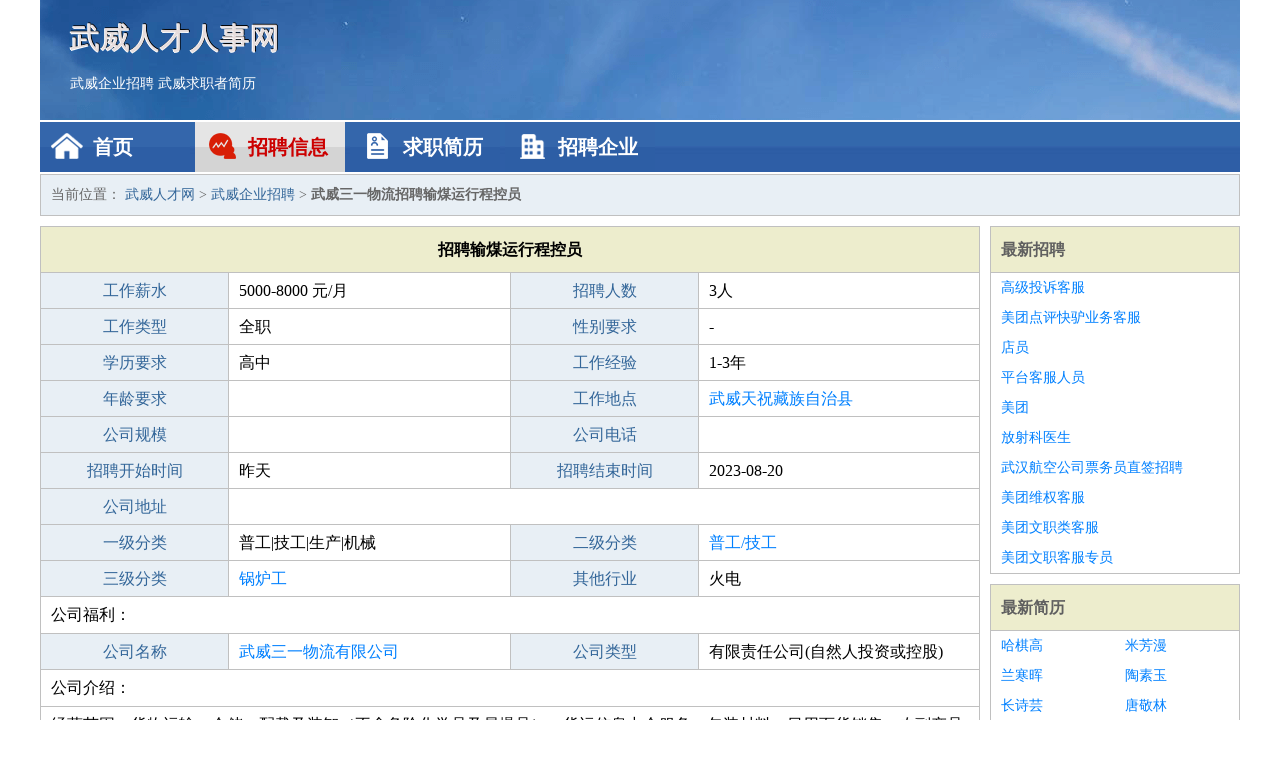

--- FILE ---
content_type: text/html
request_url: http://www.yueyangda.com/zhaopin/2213.html
body_size: 2809
content:
<!DOCTYPE html>
<html>
<head>
<meta charset="UTF-8">
<meta name="viewport" content="width=device-width, initial-scale=1.0">
<meta http-equiv="X-UA-Compatible" content="IE=edge,chrome=1">
<meta name="applicable-device" content="pc,mobile">
<meta name="robots" content="all">
<meta name="keywords" content="输煤运行程控员,武威三一物流招聘输煤运行程控员">
<title>武威三一物流招聘输煤运行程控员 武威人才网</title>
<link rel="stylesheet" type="text/css" media="screen" href="/static/default/css/common.css?v=1765099855"/>
</head>
<body>
<div class="header inner">
<div class="mod-head">
<div class="hd">
<a href="/" class="logo">武威人才人事网</a>
<a href="/zhaopin/">武威企业招聘</a>
<a href="/jianli/">武威求职者简历</a>
</div>
<div class="bd">
<div class="nav">
<a href="/" class="home">首页</a>
<a href="/zhaopin/" class="job active">招聘信息</a>
<a href="/jianli/" class="jianli">求职简历</a>
<a href="/qiye/" class="qiye">招聘企业</a>
</div>
</div>
</div>
</div>
<div class="container inner">
<div class="mod-breadcrumbs">
<div class="bd">
当前位置：
<a href="/">武威人才网</a> &gt;
<a href="/zhaopin/">武威企业招聘</a> &gt;
<strong>武威三一物流招聘输煤运行程控员</strong>
</div>
</div>
<div class="main">
<div class="mod-table module">
<div class="hd">
<h1>招聘输煤运行程控员</h1>
</div>
<div class="bd">
<p>
<label>工作薪水</label>
<span>5000-8000 元/月</span>
<label>招聘人数</label>
<span>3人</span>
</p>
<p>
<label>工作类型</label>
<span>全职</span>
<label>性别要求</label>
<span>-</span>
</p>
<p>
<label>学历要求</label>
<span>高中</span>
<label>工作经验</label>
<span>1-3年</span>
</p>
<p>
<label>年龄要求</label>
<span></span>
<label>工作地点</label>
<span><a href="/tianzhuzangzuzizhixian/" target="_blank">武威天祝藏族自治县</a></span>
</p>
<p>
<label>公司规模</label>
<span></span>
<label>公司电话</label>
<span></span>
</p>
<p>
<label>招聘开始时间</label>
<span>昨天</span>
<label>招聘结束时间</label>
<span>2023-08-20</span>
</p>
<p>
<label>公司地址</label>
<span class="big"></span>
</p>
<p>
<label>一级分类</label>
<span>普工|技工|生产|机械</span>
<label>二级分类</label>
<span><a href="/jigonggongren/" target="_blank">普工/技工</a></span>
</p>
<p>
<label>三级分类</label>
<span><a href="/guolugong/" target="_blank">锅炉工</a></span>
<label>其他行业</label>
<span>火电</span>
</p>
<p class="large">
公司福利：                </p>
<p>
<label>公司名称</label>
<span>
<a href="/qiye/1090.html" target="_blank">武威三一物流有限公司</a>
</span>
<label>公司类型</label>
<span>有限责任公司(自然人投资或控股)</span>
</p>
<p  class="large">
公司介绍：                </p>
<p  class="large">
经营范围：货物运输、仓储、配载及装卸（不含危险化学品及易爆品）；货运信息中介服务；包装材料、日用百货销售；农副产品购销。（依法须经批准的项目，经相关部门批准后方可开展经营）                        </p>
<p>
<label>企业联系电话</label>
<span class="big"></span>
</p>
<p class="large">
本文链接：http://www.yueyangda.com/zhaopin/2213.html                </p>
</div>
</div>
<div class="mod-recommed mod-hot module">
<div class="hd">
相关招聘
</div>
<div class="bd">
<ul>
<li>
<a href="/zhaopin/462.html" target="_blank">武威瑞晟商贸有限公司招聘电力调度</a>
</li>
<li>
<a href="/zhaopin/475.html" target="_blank">武威瑞晟商贸有限公司招聘电力调度</a>
</li>
<li>
<a href="/zhaopin/476.html" target="_blank">武威永圣鑫商贸有限责任公司招聘电力调度</a>
</li>
<li>
<a href="/zhaopin/3817.html" target="_blank">武威正安商贸有限公司招聘钢结构大铆工</a>
</li>
<li>
<a href="/zhaopin/3673.html" target="_blank">武威一点乐电子商务有限公司招聘锅炉设计人员</a>
</li>
<li>
<a href="/zhaopin/3616.html" target="_blank">武威市新鲜劳务分包有限公司招聘锅炉工</a>
</li>
<li>
<a href="/zhaopin/3602.html" target="_blank">武威超奇建筑劳务有限公司招聘电气二次点检员</a>
</li>
<li>
<a href="/zhaopin/2601.html" target="_blank">武威骏豪商贸有限公司招聘临沂市招聘锅炉工男2人</a>
</li>
<li>
<a href="/zhaopin/2602.html" target="_blank">武威众合进出口贸易有限公司招聘临沂市招聘锅炉工男2人</a>
</li>
<li>
<a href="/zhaopin/2603.html" target="_blank">武威众合进出口贸易有限公司招聘销售代表</a>
</li>
<li>
<a href="/zhaopin/2211.html" target="_blank">武威九品鲜食品有限责任公司招聘安环监察部环保岗</a>
</li>
<li>
<a href="/zhaopin/2212.html" target="_blank">武威九品鲜食品有限责任公司招聘汽轮机巡检</a>
</li>
</ul>
</div>
</div>
</div>
<div class="side">
<div class="mod-recommed module">
<div class="hd">
<a href="/zhaopin/">最新招聘</a>
</div>
<div class="bd">
<ul>
<li>
<a href="/zhaopin/1202.html" target="_blank">高级投诉客服</a>
</li>
<li>
<a href="/zhaopin/1201.html" target="_blank">美团点评快驴业务客服</a>
</li>
<li>
<a href="/zhaopin/1200.html" target="_blank">店员</a>
</li>
<li>
<a href="/zhaopin/1199.html" target="_blank">平台客服人员</a>
</li>
<li>
<a href="/zhaopin/1198.html" target="_blank">美团</a>
</li>
<li>
<a href="/zhaopin/1197.html" target="_blank">放射科医生</a>
</li>
<li>
<a href="/zhaopin/1196.html" target="_blank">武汉航空公司票务员直签招聘</a>
</li>
<li>
<a href="/zhaopin/1195.html" target="_blank">美团维权客服</a>
</li>
<li>
<a href="/zhaopin/1194.html" target="_blank">美团文职类客服</a>
</li>
<li>
<a href="/zhaopin/1193.html" target="_blank">美团文职客服专员</a>
</li>
</ul>
</div>
</div>
<div class="mod-recommed mod-hot module">
<div class="hd">
<a href="/jianli/">最新简历</a>
</div>
<div class="bd">
<ul>
<li>
<a href="/jianli/1125.html" target="_blank">哈棋高</a>
</li>
<li>
<a href="/jianli/1127.html" target="_blank">米芳漫</a>
</li>
<li>
<a href="/jianli/1128.html" target="_blank">兰寒晖</a>
</li>
<li>
<a href="/jianli/1129.html" target="_blank">陶素玉</a>
</li>
<li>
<a href="/jianli/1131.html" target="_blank">长诗芸</a>
</li>
<li>
<a href="/jianli/1132.html" target="_blank">唐敬林</a>
</li>
<li>
<a href="/jianli/1133.html" target="_blank">夏梨瑾</a>
</li>
<li>
<a href="/jianli/1135.html" target="_blank">明弘栋</a>
</li>
<li>
<a href="/jianli/1139.html" target="_blank">井江锦</a>
</li>
<li>
<a href="/jianli/1143.html" target="_blank">上杰翔</a>
</li>
<li>
<a href="/jianli/1144.html" target="_blank">弘薇钰</a>
</li>
<li>
<a href="/jianli/1146.html" target="_blank">马瑞康</a>
</li>
<li>
<a href="/jianli/1148.html" target="_blank">翟熙菡</a>
</li>
<li>
<a href="/jianli/1153.html" target="_blank">衣娇娜</a>
</li>
<li>
<a href="/jianli/1154.html" target="_blank">卢哲言</a>
</li>
<li>
<a href="/jianli/1155.html" target="_blank">靳镜瀚</a>
</li>
<li>
<a href="/jianli/1159.html" target="_blank">老叶城</a>
</li>
<li>
<a href="/jianli/1160.html" target="_blank">崔敬敬</a>
</li>
<li>
<a href="/jianli/1161.html" target="_blank">水华荷</a>
</li>
<li>
<a href="/jianli/1163.html" target="_blank">巫宇鹏</a>
</li>
</ul>
</div>
</div>
</div>
</div>
<div class="footer">
<div class="inner">
<div class="mod-foot">
<p><a href="//www.yueyangda.com/">武威人才招聘网-武威人才网 -武威人事人才网</a></p>
<p><a href="//www.yueyangda.com/" target="_blank">关于我们</a>
<a href="//www.yueyangda.com/" target="_blank">武威人才网</a>  <a href="//www.yueyangda.com/sitemap.xml" target="_blank">网站地图</a> Copyright &copy; 2010-2025  All Rights Reserved.
</p>
</div>
</div>
</div>
<script src="/static/default/script/jquery-1.11.0.min.js"></script>
<script src="/static/default/script/common.js"></script>
<script defer src="https://static.cloudflareinsights.com/beacon.min.js/vcd15cbe7772f49c399c6a5babf22c1241717689176015" integrity="sha512-ZpsOmlRQV6y907TI0dKBHq9Md29nnaEIPlkf84rnaERnq6zvWvPUqr2ft8M1aS28oN72PdrCzSjY4U6VaAw1EQ==" data-cf-beacon='{"version":"2024.11.0","token":"2af59c8e70734959a2e582a89a7b8db3","r":1,"server_timing":{"name":{"cfCacheStatus":true,"cfEdge":true,"cfExtPri":true,"cfL4":true,"cfOrigin":true,"cfSpeedBrain":true},"location_startswith":null}}' crossorigin="anonymous"></script>
</body>
</html>
